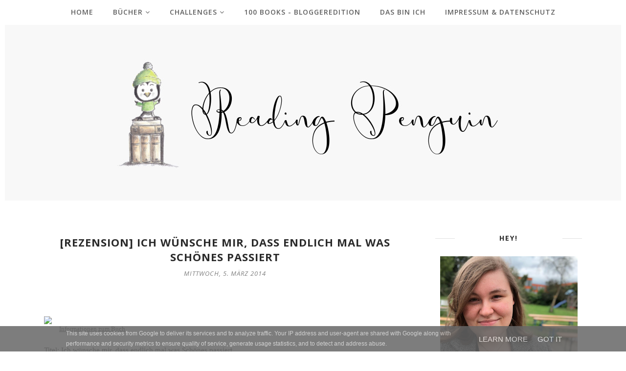

--- FILE ---
content_type: text/javascript; charset=UTF-8
request_url: https://www.readingpenguin.de/feeds/posts/summary/?callback=jQuery112006858739951873558_1768799111290&category=Read+the+20&max-results=5&alt=json-in-script
body_size: 3103
content:
// API callback
jQuery112006858739951873558_1768799111290({"version":"1.0","encoding":"UTF-8","feed":{"xmlns":"http://www.w3.org/2005/Atom","xmlns$openSearch":"http://a9.com/-/spec/opensearchrss/1.0/","xmlns$blogger":"http://schemas.google.com/blogger/2008","xmlns$georss":"http://www.georss.org/georss","xmlns$gd":"http://schemas.google.com/g/2005","xmlns$thr":"http://purl.org/syndication/thread/1.0","id":{"$t":"tag:blogger.com,1999:blog-7402702816796554396"},"updated":{"$t":"2024-11-08T16:25:16.705+01:00"},"category":[{"term":"Bingo"},{"term":"Challenge der Gegenteile"},{"term":"Aktionen"},{"term":"Rezensionsexemplar"},{"term":"Rezension"},{"term":"TBR"},{"term":"Carlsen"},{"term":"Gesammelte Schätze"},{"term":"Die göttliche Lesechallenge"},{"term":"DiesDas"},{"term":"2017"},{"term":"2018"},{"term":"SuB-Abbau-Challenge"},{"term":"ABC-Challenge"},{"term":"4 Sterne"},{"term":"5 Sterne"},{"term":"Rückblick"},{"term":"Carlsen-Challenge"},{"term":"Blogtour"},{"term":"Read the 20"},{"term":"3 Sterne"},{"term":"Danke"},{"term":"Königskinder"},{"term":"Sammelrezensionen"},{"term":"Quer durch's Jahr"},{"term":"Pläne"},{"term":"2019"},{"term":"100 Books to read before you die-Challenge"},{"term":"Rowohlt"},{"term":"Jahreszeitenchallenge"},{"term":"Potterheads"},{"term":"6 Sterne"},{"term":"Tags"},{"term":"Messe"},{"term":"2 Sterne"},{"term":"Erster Satz"},{"term":"FollowFriday"},{"term":"Leselaunen"},{"term":"Neuzugänge"},{"term":"2020"},{"term":"Knaus"},{"term":"Ziele und Vorsätze"},{"term":"Readathon"},{"term":"Featured"},{"term":"1 Stern"},{"term":"Monatsmenschen"},{"term":"Penguin on Tour"},{"term":"Zwischenzeilen"},{"term":"Freude schenken"},{"term":"Video"},{"term":"WrapUp"},{"term":"Kooperation"},{"term":"Unboxing"}],"title":{"type":"text","$t":"Reading Penguin"},"subtitle":{"type":"html","$t":""},"link":[{"rel":"http://schemas.google.com/g/2005#feed","type":"application/atom+xml","href":"https:\/\/www.readingpenguin.de\/feeds\/posts\/summary"},{"rel":"self","type":"application/atom+xml","href":"https:\/\/www.blogger.com\/feeds\/7402702816796554396\/posts\/summary?alt=json-in-script\u0026max-results=5\u0026category=Read+the+20"},{"rel":"alternate","type":"text/html","href":"https:\/\/www.readingpenguin.de\/search\/label\/Read%20the%2020"},{"rel":"hub","href":"http://pubsubhubbub.appspot.com/"},{"rel":"next","type":"application/atom+xml","href":"https:\/\/www.blogger.com\/feeds\/7402702816796554396\/posts\/summary?alt=json-in-script\u0026start-index=6\u0026max-results=5\u0026category=Read+the+20"}],"author":[{"name":{"$t":"Mareike Krause"},"uri":{"$t":"http:\/\/www.blogger.com\/profile\/02983794873146927270"},"email":{"$t":"noreply@blogger.com"},"gd$image":{"rel":"http://schemas.google.com/g/2005#thumbnail","width":"16","height":"16","src":"https:\/\/img1.blogblog.com\/img\/b16-rounded.gif"}}],"generator":{"version":"7.00","uri":"http://www.blogger.com","$t":"Blogger"},"openSearch$totalResults":{"$t":"24"},"openSearch$startIndex":{"$t":"1"},"openSearch$itemsPerPage":{"$t":"5"},"entry":[{"id":{"$t":"tag:blogger.com,1999:blog-7402702816796554396.post-3910148883291679109"},"published":{"$t":"2014-08-13T11:56:00.001+02:00"},"updated":{"$t":"2014-08-13T11:56:47.395+02:00"},"category":[{"scheme":"http://www.blogger.com/atom/ns#","term":"Jahreszeitenchallenge"},{"scheme":"http://www.blogger.com/atom/ns#","term":"Read the 20"}],"title":{"type":"text","$t":"[Rezension] Meine Zeit mit Medina"},"summary":{"type":"text","$t":"\n\nInformationen zum Buch\n\nTitel: Meine Zeit mit Medina\nAutor: Edith Rimkus-Beseler\nErscheinungsdatum: 1997\nFormat: HC\nVerlag: cw Verlagsgruppe\nISBN-10: 3932370449\nISBN-13: 978-3932370441\nSeiten: 141\nPreis: 16,92€\n\nDas Buch und ich\n\nBegonnen: 11.08.2014\nBeendet: 12.08.2014\n\nDas Buch in den Challenges\n\nR20: Aufgabe 4 - Ein Buch, dessen Titel mit \"M\" beginnt.\nJCC: Monat August - Sommer - Ausritt, "},"link":[{"rel":"replies","type":"application/atom+xml","href":"https:\/\/www.readingpenguin.de\/feeds\/3910148883291679109\/comments\/default","title":"Kommentare zum Post"},{"rel":"replies","type":"text/html","href":"https:\/\/www.readingpenguin.de\/2014\/08\/rezensionmeine-zeit-mit-medina.html#comment-form","title":"0 Kommentare"},{"rel":"edit","type":"application/atom+xml","href":"https:\/\/www.blogger.com\/feeds\/7402702816796554396\/posts\/default\/3910148883291679109"},{"rel":"self","type":"application/atom+xml","href":"https:\/\/www.blogger.com\/feeds\/7402702816796554396\/posts\/default\/3910148883291679109"},{"rel":"alternate","type":"text/html","href":"https:\/\/www.readingpenguin.de\/2014\/08\/rezensionmeine-zeit-mit-medina.html","title":"[Rezension] Meine Zeit mit Medina"}],"author":[{"name":{"$t":"Mareike Krause"},"uri":{"$t":"http:\/\/www.blogger.com\/profile\/02983794873146927270"},"email":{"$t":"noreply@blogger.com"},"gd$image":{"rel":"http://schemas.google.com/g/2005#thumbnail","width":"16","height":"16","src":"https:\/\/img1.blogblog.com\/img\/b16-rounded.gif"}}],"media$thumbnail":{"xmlns$media":"http://search.yahoo.com/mrss/","url":"https:\/\/blogger.googleusercontent.com\/img\/b\/R29vZ2xl\/AVvXsEjn8F01AlbhFptGpkCJk9UDZXjphNJ1O_l7g4XjKFLyJlqk1p6pEAIKzpaRiOjCRRPW3YV657524zQCOCFmRbhxG15vkRo-AUEAa6UJbbjUfFEddrQB-UGKeafXnMett8cFkEyjYtKjiuE\/s72-c\/1091802439_30456_431.jpg","height":"72","width":"72"},"thr$total":{"$t":"0"}},{"id":{"$t":"tag:blogger.com,1999:blog-7402702816796554396.post-3003228503233933810"},"published":{"$t":"2014-07-29T23:17:00.001+02:00"},"updated":{"$t":"2014-07-29T23:17:12.635+02:00"},"category":[{"scheme":"http://www.blogger.com/atom/ns#","term":"ABC-Challenge"},{"scheme":"http://www.blogger.com/atom/ns#","term":"Read the 20"},{"scheme":"http://www.blogger.com/atom/ns#","term":"SuB-Abbau-Challenge"}],"title":{"type":"text","$t":"[Rezension] Silber - Das zweite Buch der Träume - dream on"},"summary":{"type":"text","$t":"\n\nInformationen zum Buch\n\nTitel: Silber - Das zweite Buch der Träume - dream on\nAutor: Kerstin Gier\nErscheinungsdatum: 23. Juni 2014\nFormat: HC\nVerlag: Fischer FJB\nISBN-10: 3841421679\nISBN-13: 978-3841421678\nSeiten: 416\nPreis: 19,99€\n\nDas Buch und ich\n\nBegonnen: 28.07.2014\nBeendet: 29.04.2014\n\nDas Buch in den Challenges\n\nABC: Titel - Z weite Buch der Träume (Silber - Das)\n\u0026nbsp; \u0026nbsp; \u0026nbsp; \u0026"},"link":[{"rel":"replies","type":"application/atom+xml","href":"https:\/\/www.readingpenguin.de\/feeds\/3003228503233933810\/comments\/default","title":"Kommentare zum Post"},{"rel":"replies","type":"text/html","href":"https:\/\/www.readingpenguin.de\/2014\/07\/rezensionsilber-das-zweite-buch-der.html#comment-form","title":"2 Kommentare"},{"rel":"edit","type":"application/atom+xml","href":"https:\/\/www.blogger.com\/feeds\/7402702816796554396\/posts\/default\/3003228503233933810"},{"rel":"self","type":"application/atom+xml","href":"https:\/\/www.blogger.com\/feeds\/7402702816796554396\/posts\/default\/3003228503233933810"},{"rel":"alternate","type":"text/html","href":"https:\/\/www.readingpenguin.de\/2014\/07\/rezensionsilber-das-zweite-buch-der.html","title":"[Rezension] Silber - Das zweite Buch der Träume - dream on"}],"author":[{"name":{"$t":"Mareike Krause"},"uri":{"$t":"http:\/\/www.blogger.com\/profile\/02983794873146927270"},"email":{"$t":"noreply@blogger.com"},"gd$image":{"rel":"http://schemas.google.com/g/2005#thumbnail","width":"16","height":"16","src":"https:\/\/img1.blogblog.com\/img\/b16-rounded.gif"}}],"media$thumbnail":{"xmlns$media":"http://search.yahoo.com/mrss/","url":"https:\/\/blogger.googleusercontent.com\/img\/b\/R29vZ2xl\/AVvXsEg6fIz6DaN_Y8qaKj296RoYEe4TityQrAoab2UwzY11CeAIfeqvZCPilZL8hfvQE7_BEXr7loEsQ0FPGMkZ6YnH3apiR0NJI22lwxmOTeaW6wfVrpGI9riBhvjd-XTUx3ZHAfDQtN9lJuM\/s72-c\/Silber2.jpg","height":"72","width":"72"},"thr$total":{"$t":"2"}},{"id":{"$t":"tag:blogger.com,1999:blog-7402702816796554396.post-1731181397046882772"},"published":{"$t":"2014-07-27T22:19:00.001+02:00"},"updated":{"$t":"2014-07-27T22:19:27.744+02:00"},"category":[{"scheme":"http://www.blogger.com/atom/ns#","term":"ABC-Challenge"},{"scheme":"http://www.blogger.com/atom/ns#","term":"Read the 20"}],"title":{"type":"text","$t":"[Rezension] Quidditch im Wandel der Zeiten"},"summary":{"type":"text","$t":"\n\nInformationen zum Buch\n\nTitel: Quidditch im Wandel der Zeiten\nAutor: (Real) Joanne K. Rowling; (Fiktiv) Kennilworthy Whisp\nErscheinungsdatum: März 2010\nFormat: TB\nVerlag: Carlsen\nISBN-10: 3551359474\nISBN-13: 978-355159476\nSeiten: 80\nPreis: 4,99€\n\nDas Buch und ich\n\nBegonnen: 24.07.2014\nBeendet: 24.07.2014\n\nDas Buch in den Challenges\n\nABC: Titel - Q uidditch im Wandel der Zeiten\n\u0026nbsp; \u0026nbsp; \u0026"},"link":[{"rel":"replies","type":"application/atom+xml","href":"https:\/\/www.readingpenguin.de\/feeds\/1731181397046882772\/comments\/default","title":"Kommentare zum Post"},{"rel":"replies","type":"text/html","href":"https:\/\/www.readingpenguin.de\/2014\/07\/rezension-quidditch-im-wandel-der-zeiten.html#comment-form","title":"6 Kommentare"},{"rel":"edit","type":"application/atom+xml","href":"https:\/\/www.blogger.com\/feeds\/7402702816796554396\/posts\/default\/1731181397046882772"},{"rel":"self","type":"application/atom+xml","href":"https:\/\/www.blogger.com\/feeds\/7402702816796554396\/posts\/default\/1731181397046882772"},{"rel":"alternate","type":"text/html","href":"https:\/\/www.readingpenguin.de\/2014\/07\/rezension-quidditch-im-wandel-der-zeiten.html","title":"[Rezension] Quidditch im Wandel der Zeiten"}],"author":[{"name":{"$t":"Mareike Krause"},"uri":{"$t":"http:\/\/www.blogger.com\/profile\/02983794873146927270"},"email":{"$t":"noreply@blogger.com"},"gd$image":{"rel":"http://schemas.google.com/g/2005#thumbnail","width":"16","height":"16","src":"https:\/\/img1.blogblog.com\/img\/b16-rounded.gif"}}],"media$thumbnail":{"xmlns$media":"http://search.yahoo.com/mrss/","url":"https:\/\/blogger.googleusercontent.com\/img\/b\/R29vZ2xl\/AVvXsEhTUNXHqn3ByGHnnuiiYcIu7VDy2UrF_V3pjXCpqELRF3NUehW_CpRrbI9KFQyrk7DM5MDql9F5WzMfQrQl8Gkpd5qQ3K7TMVIhB9bzNcWufifptebRlmXO5BxT67fJSRwK7yUn-0A7vJ0\/s72-c\/Quidditch.jpg","height":"72","width":"72"},"thr$total":{"$t":"6"}},{"id":{"$t":"tag:blogger.com,1999:blog-7402702816796554396.post-7583740681939911819"},"published":{"$t":"2014-07-21T20:23:00.001+02:00"},"updated":{"$t":"2014-07-21T20:23:37.439+02:00"},"category":[{"scheme":"http://www.blogger.com/atom/ns#","term":"ABC-Challenge"},{"scheme":"http://www.blogger.com/atom/ns#","term":"Read the 20"},{"scheme":"http://www.blogger.com/atom/ns#","term":"SuB-Abbau-Challenge"}],"title":{"type":"text","$t":"[Rezension] Frostkuss"},"summary":{"type":"text","$t":"\n\nInformationen zum Buch\n\nTitel: Frostkuss - Mythos Academy I\nAutor: Jennifer Estep\nErscheinungsdatum: 12. März 2012\nFormat: Broschiert\nVerlag: ivi (Piper)\nISBN-10:\u0026nbsp;349270249X\nISBN-13: 978-3492702492\nSeiten: 400\nPreis: 14,99€\n\nDas Buch und ich\n\nBegonnen: 11.07.2014\nBeendet: 15. 07.2014\n\nDas Buch in den Challenges\n\nABC: Titel - F \/\n\u0026nbsp; \u0026nbsp; \u0026nbsp; \u0026nbsp; \u0026nbsp; Autor - E step, Jennifer\n\u0026"},"link":[{"rel":"replies","type":"application/atom+xml","href":"https:\/\/www.readingpenguin.de\/feeds\/7583740681939911819\/comments\/default","title":"Kommentare zum Post"},{"rel":"replies","type":"text/html","href":"https:\/\/www.readingpenguin.de\/2014\/07\/rezension-frostkuss.html#comment-form","title":"2 Kommentare"},{"rel":"edit","type":"application/atom+xml","href":"https:\/\/www.blogger.com\/feeds\/7402702816796554396\/posts\/default\/7583740681939911819"},{"rel":"self","type":"application/atom+xml","href":"https:\/\/www.blogger.com\/feeds\/7402702816796554396\/posts\/default\/7583740681939911819"},{"rel":"alternate","type":"text/html","href":"https:\/\/www.readingpenguin.de\/2014\/07\/rezension-frostkuss.html","title":"[Rezension] Frostkuss"}],"author":[{"name":{"$t":"Mareike Krause"},"uri":{"$t":"http:\/\/www.blogger.com\/profile\/02983794873146927270"},"email":{"$t":"noreply@blogger.com"},"gd$image":{"rel":"http://schemas.google.com/g/2005#thumbnail","width":"16","height":"16","src":"https:\/\/img1.blogblog.com\/img\/b16-rounded.gif"}}],"media$thumbnail":{"xmlns$media":"http://search.yahoo.com/mrss/","url":"https:\/\/blogger.googleusercontent.com\/img\/b\/R29vZ2xl\/AVvXsEgzAYxPog0RtmyDhmNxjlwpJE0LPF9RlqOj15uc6UiOdrsR3CyGI9NLVj5AcqEGoIIofB9OgRgJ6W9UbaSC5AUaR-PJCPOjOPI_LgayMKOgTKqaYz65RhHqS7wx4t-NuacAetm4LhXZjt4\/s72-c\/frostkuss.jpg","height":"72","width":"72"},"thr$total":{"$t":"2"}},{"id":{"$t":"tag:blogger.com,1999:blog-7402702816796554396.post-7766228632879179081"},"published":{"$t":"2014-07-10T23:25:00.001+02:00"},"updated":{"$t":"2014-07-10T23:25:29.587+02:00"},"category":[{"scheme":"http://www.blogger.com/atom/ns#","term":"ABC-Challenge"},{"scheme":"http://www.blogger.com/atom/ns#","term":"Read the 20"}],"title":{"type":"text","$t":"[Rezension] Ein Mann wie Mr. Darcy"},"summary":{"type":"text","$t":"\n\nInformationen zum Buch\n\nTitel: Ein Mann wie Mr. Darcy\nAutor: Alexandra Potter\nErscheinungsdatum: 11. Februar 2008\nFormat: TB\nVerlag: Goldmann TB\nISBN-10: 3442465036\nISBN-13: 978-3442465033\nSeiten: 416\nPreis: 8,95€\n\nDas Buch und ich\n\nBegonnen: 28.06.2014\nBeendet: 02.07.2014\n\nDas Buch in den Challenges\n\nABC: Titel - E \/\n\u0026nbsp; \u0026nbsp; \u0026nbsp; \u0026nbsp; \u0026nbsp; Autor - P otter, Alexandra\n\u0026nbsp; \u0026nbsp; \u0026"},"link":[{"rel":"replies","type":"application/atom+xml","href":"https:\/\/www.readingpenguin.de\/feeds\/7766228632879179081\/comments\/default","title":"Kommentare zum Post"},{"rel":"replies","type":"text/html","href":"https:\/\/www.readingpenguin.de\/2014\/07\/rezension-ein-mann-wie-mr-darcy.html#comment-form","title":"2 Kommentare"},{"rel":"edit","type":"application/atom+xml","href":"https:\/\/www.blogger.com\/feeds\/7402702816796554396\/posts\/default\/7766228632879179081"},{"rel":"self","type":"application/atom+xml","href":"https:\/\/www.blogger.com\/feeds\/7402702816796554396\/posts\/default\/7766228632879179081"},{"rel":"alternate","type":"text/html","href":"https:\/\/www.readingpenguin.de\/2014\/07\/rezension-ein-mann-wie-mr-darcy.html","title":"[Rezension] Ein Mann wie Mr. Darcy"}],"author":[{"name":{"$t":"Mareike Krause"},"uri":{"$t":"http:\/\/www.blogger.com\/profile\/02983794873146927270"},"email":{"$t":"noreply@blogger.com"},"gd$image":{"rel":"http://schemas.google.com/g/2005#thumbnail","width":"16","height":"16","src":"https:\/\/img1.blogblog.com\/img\/b16-rounded.gif"}}],"media$thumbnail":{"xmlns$media":"http://search.yahoo.com/mrss/","url":"https:\/\/blogger.googleusercontent.com\/img\/b\/R29vZ2xl\/AVvXsEitCcdZKJWtImEbSgWpUCWtMtXFJMgjjtXLU7okX6b6Byv1SF0ocNHdf0HtqrARWfNWl8exAG4ukgGwFb_QXj9bHd4xiBchqAqcan_Po7aCYRYgPfFJqmgUztslAr17YR0vMohq1t8ID7Q\/s72-c\/Ein+Mann+wie+Mr.+Darcy.jpg","height":"72","width":"72"},"thr$total":{"$t":"2"}}]}});

--- FILE ---
content_type: text/javascript; charset=UTF-8
request_url: https://www.readingpenguin.de/feeds/posts/summary/?callback=jQuery112006858739951873558_1768799111289&category=ABC-Challenge&max-results=5&alt=json-in-script
body_size: 3014
content:
// API callback
jQuery112006858739951873558_1768799111289({"version":"1.0","encoding":"UTF-8","feed":{"xmlns":"http://www.w3.org/2005/Atom","xmlns$openSearch":"http://a9.com/-/spec/opensearchrss/1.0/","xmlns$blogger":"http://schemas.google.com/blogger/2008","xmlns$georss":"http://www.georss.org/georss","xmlns$gd":"http://schemas.google.com/g/2005","xmlns$thr":"http://purl.org/syndication/thread/1.0","id":{"$t":"tag:blogger.com,1999:blog-7402702816796554396"},"updated":{"$t":"2024-11-08T16:25:16.705+01:00"},"category":[{"term":"Bingo"},{"term":"Challenge der Gegenteile"},{"term":"Aktionen"},{"term":"Rezensionsexemplar"},{"term":"Rezension"},{"term":"TBR"},{"term":"Carlsen"},{"term":"Gesammelte Schätze"},{"term":"Die göttliche Lesechallenge"},{"term":"DiesDas"},{"term":"2017"},{"term":"2018"},{"term":"SuB-Abbau-Challenge"},{"term":"ABC-Challenge"},{"term":"4 Sterne"},{"term":"5 Sterne"},{"term":"Rückblick"},{"term":"Carlsen-Challenge"},{"term":"Blogtour"},{"term":"Read the 20"},{"term":"3 Sterne"},{"term":"Danke"},{"term":"Königskinder"},{"term":"Sammelrezensionen"},{"term":"Quer durch's Jahr"},{"term":"Pläne"},{"term":"2019"},{"term":"100 Books to read before you die-Challenge"},{"term":"Rowohlt"},{"term":"Jahreszeitenchallenge"},{"term":"Potterheads"},{"term":"6 Sterne"},{"term":"Tags"},{"term":"Messe"},{"term":"2 Sterne"},{"term":"Erster Satz"},{"term":"FollowFriday"},{"term":"Leselaunen"},{"term":"Neuzugänge"},{"term":"2020"},{"term":"Knaus"},{"term":"Ziele und Vorsätze"},{"term":"Readathon"},{"term":"Featured"},{"term":"1 Stern"},{"term":"Monatsmenschen"},{"term":"Penguin on Tour"},{"term":"Zwischenzeilen"},{"term":"Freude schenken"},{"term":"Video"},{"term":"WrapUp"},{"term":"Kooperation"},{"term":"Unboxing"}],"title":{"type":"text","$t":"Reading Penguin"},"subtitle":{"type":"html","$t":""},"link":[{"rel":"http://schemas.google.com/g/2005#feed","type":"application/atom+xml","href":"https:\/\/www.readingpenguin.de\/feeds\/posts\/summary"},{"rel":"self","type":"application/atom+xml","href":"https:\/\/www.blogger.com\/feeds\/7402702816796554396\/posts\/summary?alt=json-in-script\u0026max-results=5\u0026category=ABC-Challenge"},{"rel":"alternate","type":"text/html","href":"https:\/\/www.readingpenguin.de\/search\/label\/ABC-Challenge"},{"rel":"hub","href":"http://pubsubhubbub.appspot.com/"},{"rel":"next","type":"application/atom+xml","href":"https:\/\/www.blogger.com\/feeds\/7402702816796554396\/posts\/summary?alt=json-in-script\u0026start-index=6\u0026max-results=5\u0026category=ABC-Challenge"}],"author":[{"name":{"$t":"Mareike Krause"},"uri":{"$t":"http:\/\/www.blogger.com\/profile\/02983794873146927270"},"email":{"$t":"noreply@blogger.com"},"gd$image":{"rel":"http://schemas.google.com/g/2005#thumbnail","width":"16","height":"16","src":"https:\/\/img1.blogblog.com\/img\/b16-rounded.gif"}}],"generator":{"version":"7.00","uri":"http://www.blogger.com","$t":"Blogger"},"openSearch$totalResults":{"$t":"36"},"openSearch$startIndex":{"$t":"1"},"openSearch$itemsPerPage":{"$t":"5"},"entry":[{"id":{"$t":"tag:blogger.com,1999:blog-7402702816796554396.post-4680821148849081428"},"published":{"$t":"2014-12-31T14:33:00.001+01:00"},"updated":{"$t":"2014-12-31T14:33:42.452+01:00"},"category":[{"scheme":"http://www.blogger.com/atom/ns#","term":"ABC-Challenge"}],"title":{"type":"text","$t":"[Rezension] Herren der Liebe"},"summary":{"type":"text","$t":"\n\nInformationen zum Buch\n\nTitel: Herren der Liebe\nAutor: A. J. Blue\nErscheinungsdatum: 16. Oktober 2014\nFormat: eBook\nVerkauf durch: amazon EU S.à r.l.\nASIN: B00JNWUEMU\nISBN-10 (TB): 1501071165\nSeiten: 327\nPreis: 2,99€\n\nDas Buch und ich\n\nBegonnen: 27.12.2014\nBeendet: 28.12.2014\n\nDas Buch in den Challenges\n\nABC: Titel - H erren der Liebe\n\nRezension\nKlappentext\nAn ihrem 29. Geburtstag steht "},"link":[{"rel":"replies","type":"application/atom+xml","href":"https:\/\/www.readingpenguin.de\/feeds\/4680821148849081428\/comments\/default","title":"Kommentare zum Post"},{"rel":"replies","type":"text/html","href":"https:\/\/www.readingpenguin.de\/2014\/12\/rezension-herren-der-liebe.html#comment-form","title":"0 Kommentare"},{"rel":"edit","type":"application/atom+xml","href":"https:\/\/www.blogger.com\/feeds\/7402702816796554396\/posts\/default\/4680821148849081428"},{"rel":"self","type":"application/atom+xml","href":"https:\/\/www.blogger.com\/feeds\/7402702816796554396\/posts\/default\/4680821148849081428"},{"rel":"alternate","type":"text/html","href":"https:\/\/www.readingpenguin.de\/2014\/12\/rezension-herren-der-liebe.html","title":"[Rezension] Herren der Liebe"}],"author":[{"name":{"$t":"Mareike Krause"},"uri":{"$t":"http:\/\/www.blogger.com\/profile\/02983794873146927270"},"email":{"$t":"noreply@blogger.com"},"gd$image":{"rel":"http://schemas.google.com/g/2005#thumbnail","width":"16","height":"16","src":"https:\/\/img1.blogblog.com\/img\/b16-rounded.gif"}}],"media$thumbnail":{"xmlns$media":"http://search.yahoo.com/mrss/","url":"https:\/\/blogger.googleusercontent.com\/img\/b\/R29vZ2xl\/AVvXsEjLRygw-yJd8fZaIT3Hsj7QWqSgpQlfrO-051gcnO73xAy7KwulX8f-bB4ZWXWxFZpOgkqQvK9167dKI1LLCoYepjdShzfR5_E5huTv8HfYTWznwI1e-6GWnfdUhh7b_zDGUtHHyRlYJgc\/s72-c\/Herren+der+Liebe.jpg","height":"72","width":"72"},"thr$total":{"$t":"0"}},{"id":{"$t":"tag:blogger.com,1999:blog-7402702816796554396.post-132416570099665307"},"published":{"$t":"2014-12-15T20:56:00.000+01:00"},"updated":{"$t":"2014-12-26T10:43:10.450+01:00"},"category":[{"scheme":"http://www.blogger.com/atom/ns#","term":"ABC-Challenge"}],"title":{"type":"text","$t":"[Rezension] The woman who stole my life"},"summary":{"type":"text","$t":"\n\nInformationen zum Buch\n\nTitel: The woman who stole my life\nAutor: Marian Keyes\nErscheinungsdatum: 18. Juni 2014\nFormat: TB\nVerlag: Penguin Books Ltd. (UK-Random House)\nISBN-10: 1405920580\nISBN-13: 978-1405920582\nSeiten: 544\nPreis: 7,90 €\n\nDas Buch und ich\n\nBegonnen: 25.11.2014\nBeendet: 14.12.2014\n\nMein großer Dank geht an den Random House Verlag\u0026nbsp;und an bloggdeinbuch.de, da ich durch sie "},"link":[{"rel":"replies","type":"application/atom+xml","href":"https:\/\/www.readingpenguin.de\/feeds\/132416570099665307\/comments\/default","title":"Kommentare zum Post"},{"rel":"replies","type":"text/html","href":"https:\/\/www.readingpenguin.de\/2014\/12\/rezension-woman-who-stole-my-life.html#comment-form","title":"0 Kommentare"},{"rel":"edit","type":"application/atom+xml","href":"https:\/\/www.blogger.com\/feeds\/7402702816796554396\/posts\/default\/132416570099665307"},{"rel":"self","type":"application/atom+xml","href":"https:\/\/www.blogger.com\/feeds\/7402702816796554396\/posts\/default\/132416570099665307"},{"rel":"alternate","type":"text/html","href":"https:\/\/www.readingpenguin.de\/2014\/12\/rezension-woman-who-stole-my-life.html","title":"[Rezension] The woman who stole my life"}],"author":[{"name":{"$t":"Mareike Krause"},"uri":{"$t":"http:\/\/www.blogger.com\/profile\/02983794873146927270"},"email":{"$t":"noreply@blogger.com"},"gd$image":{"rel":"http://schemas.google.com/g/2005#thumbnail","width":"16","height":"16","src":"https:\/\/img1.blogblog.com\/img\/b16-rounded.gif"}}],"media$thumbnail":{"xmlns$media":"http://search.yahoo.com/mrss/","url":"http:\/\/4.bp.blogspot.com\/-1OgMYHxbMe4\/VI8w6ZpVNnI\/AAAAAAAAAoE\/OGxU2DtLp_s\/s72-c\/TWWSML.jpg","height":"72","width":"72"},"thr$total":{"$t":"0"}},{"id":{"$t":"tag:blogger.com,1999:blog-7402702816796554396.post-168828320584231948"},"published":{"$t":"2014-11-04T20:07:00.002+01:00"},"updated":{"$t":"2014-11-04T20:30:30.119+01:00"},"category":[{"scheme":"http://www.blogger.com/atom/ns#","term":"ABC-Challenge"}],"title":{"type":"text","$t":"[Rezension] La fille qui rêvait d'embrasser Bonnie Parker"},"summary":{"type":"text","$t":"\n\nInformationen zum Buch\n\nTitel: La fille qui rêvait d'embrasser Bonnie Parker\nAutor: Isabelle Gagnon\nErscheinungsdatum: 08. Mai 2010\nFormat: TB\nVerlag: Remue Ménage\nISBN-10: 2890912884\nISBN-13: 978-2890912885\nSeiten: 113\nPreis: 12,25€\n\nDas Buch und ich\n\nBegonnen: 26.10.2014\nBeendet: 04.11.2014\n\nDas Buch in den Challenges\n\nABC: Titel - L a fille qui rêvait d'embrasser Bonnie Parker\n\u0026nbsp; \u0026nbsp; "},"link":[{"rel":"replies","type":"application/atom+xml","href":"https:\/\/www.readingpenguin.de\/feeds\/168828320584231948\/comments\/default","title":"Kommentare zum Post"},{"rel":"replies","type":"text/html","href":"https:\/\/www.readingpenguin.de\/2014\/11\/rezension-la-fille-qui-revait.html#comment-form","title":"4 Kommentare"},{"rel":"edit","type":"application/atom+xml","href":"https:\/\/www.blogger.com\/feeds\/7402702816796554396\/posts\/default\/168828320584231948"},{"rel":"self","type":"application/atom+xml","href":"https:\/\/www.blogger.com\/feeds\/7402702816796554396\/posts\/default\/168828320584231948"},{"rel":"alternate","type":"text/html","href":"https:\/\/www.readingpenguin.de\/2014\/11\/rezension-la-fille-qui-revait.html","title":"[Rezension] La fille qui rêvait d'embrasser Bonnie Parker"}],"author":[{"name":{"$t":"Mareike Krause"},"uri":{"$t":"http:\/\/www.blogger.com\/profile\/02983794873146927270"},"email":{"$t":"noreply@blogger.com"},"gd$image":{"rel":"http://schemas.google.com/g/2005#thumbnail","width":"16","height":"16","src":"https:\/\/img1.blogblog.com\/img\/b16-rounded.gif"}}],"media$thumbnail":{"xmlns$media":"http://search.yahoo.com/mrss/","url":"https:\/\/blogger.googleusercontent.com\/img\/b\/R29vZ2xl\/AVvXsEj9hTDL-Xx6qzFJYiHJQouydsC0m8-Mb8rgsUA5HLbMx9vdFE-FtdEAWcDsEudlXP0oNumc5mMM9Y05VGIGQEfFnAGEkM7z60kSgDa9MJngraJQWXbFbHw5io7fbxW_2FL1wQcen0gWbQQ\/s72-c\/LaFilleQuiRevaitDembrasserBonnieParker.jpg","height":"72","width":"72"},"thr$total":{"$t":"4"}},{"id":{"$t":"tag:blogger.com,1999:blog-7402702816796554396.post-1091991017089109340"},"published":{"$t":"2014-10-26T12:47:00.000+01:00"},"updated":{"$t":"2014-10-26T13:15:51.850+01:00"},"category":[{"scheme":"http://www.blogger.com/atom/ns#","term":"ABC-Challenge"}],"title":{"type":"text","$t":"[Rezension] Harry Potter und der Stein der Weisen"},"summary":{"type":"text","$t":"\n\n\nInformationen zum Buch\n\n\n\nTitel: Harry Potter und der Stein der Weisen\n\nAutor: Joanne K. Rowling\n\nErscheinungsdatum: Juli 1998\n\nFormat: HC\n\nVerlag: Carlsen\n\nISBN-10: 3551551677\n\nISBN-13: 978-3551551672\n\nSeiten: 335\n\nPreis: 15,90€\n\n\n\nDas Buch und ich\n\n\n\nBegonnen: 23.10.2014\n\nBeendet: 25.10.2014\n\n\n\nDas Buch in den Challenges\n\n\n\nABC: Titel - U nd der Stein der Weisen (Harry Potter)\n\n\u0026nbsp; \u0026nbsp;"},"link":[{"rel":"replies","type":"application/atom+xml","href":"https:\/\/www.readingpenguin.de\/feeds\/1091991017089109340\/comments\/default","title":"Kommentare zum Post"},{"rel":"replies","type":"text/html","href":"https:\/\/www.readingpenguin.de\/2014\/10\/rezension-harry-potter-und-der-stein.html#comment-form","title":"2 Kommentare"},{"rel":"edit","type":"application/atom+xml","href":"https:\/\/www.blogger.com\/feeds\/7402702816796554396\/posts\/default\/1091991017089109340"},{"rel":"self","type":"application/atom+xml","href":"https:\/\/www.blogger.com\/feeds\/7402702816796554396\/posts\/default\/1091991017089109340"},{"rel":"alternate","type":"text/html","href":"https:\/\/www.readingpenguin.de\/2014\/10\/rezension-harry-potter-und-der-stein.html","title":"[Rezension] Harry Potter und der Stein der Weisen"}],"author":[{"name":{"$t":"Mareike Krause"},"uri":{"$t":"http:\/\/www.blogger.com\/profile\/02983794873146927270"},"email":{"$t":"noreply@blogger.com"},"gd$image":{"rel":"http://schemas.google.com/g/2005#thumbnail","width":"16","height":"16","src":"https:\/\/img1.blogblog.com\/img\/b16-rounded.gif"}}],"media$thumbnail":{"xmlns$media":"http://search.yahoo.com/mrss/","url":"https:\/\/blogger.googleusercontent.com\/img\/b\/R29vZ2xl\/AVvXsEjDDz2khY2023y9cschKqw2ER08EWV0xZgMm6V9BQijtzojfFjYu0Mya98XXQspOge01b9OunhSwR5OaItM2zD-QxsshfaFnKOJDS-anfRHKhyphenhyphenbmX4FzkgMhGkTKRwJ9ye7cwNcbmWPz4M\/s72-c\/HP_UndDerSteinDerWeisen.jpg","height":"72","width":"72"},"thr$total":{"$t":"2"}},{"id":{"$t":"tag:blogger.com,1999:blog-7402702816796554396.post-4597399131758262983"},"published":{"$t":"2014-10-15T18:06:00.000+02:00"},"updated":{"$t":"2014-10-15T18:06:08.603+02:00"},"category":[{"scheme":"http://www.blogger.com/atom/ns#","term":"ABC-Challenge"}],"title":{"type":"text","$t":"[Rezension] Mein Schiff in der verfluchten Karibik"},"summary":{"type":"text","$t":"\n\nInformationen zum Buch\n\nTitel: Mein Schiff in der verfluchten Karibik\nAutor: Udo Thies\nErscheinungsdatum: 20. Februar 2014\nFormat: TB\nVerlag: Frieling \u0026amp; Huffmann\nISBN-10: 3828031900\nISBN-13: 978-3828031906\nSeiten: 120\nPreis: 8,90€\n\nDas Buch und ich\n\nBegonnen: 14.10.2014\nBeendet: 14.10.2014\n\nMein Dank gilt dem Frieling Verlag\u0026nbsp;und bloggdeinbuch.de\u0026nbsp;für diese Rezensionsexemplar! Das "},"link":[{"rel":"replies","type":"application/atom+xml","href":"https:\/\/www.readingpenguin.de\/feeds\/4597399131758262983\/comments\/default","title":"Kommentare zum Post"},{"rel":"replies","type":"text/html","href":"https:\/\/www.readingpenguin.de\/2014\/10\/rezension-mein-schiff-in-der.html#comment-form","title":"0 Kommentare"},{"rel":"edit","type":"application/atom+xml","href":"https:\/\/www.blogger.com\/feeds\/7402702816796554396\/posts\/default\/4597399131758262983"},{"rel":"self","type":"application/atom+xml","href":"https:\/\/www.blogger.com\/feeds\/7402702816796554396\/posts\/default\/4597399131758262983"},{"rel":"alternate","type":"text/html","href":"https:\/\/www.readingpenguin.de\/2014\/10\/rezension-mein-schiff-in-der.html","title":"[Rezension] Mein Schiff in der verfluchten Karibik"}],"author":[{"name":{"$t":"Mareike Krause"},"uri":{"$t":"http:\/\/www.blogger.com\/profile\/02983794873146927270"},"email":{"$t":"noreply@blogger.com"},"gd$image":{"rel":"http://schemas.google.com/g/2005#thumbnail","width":"16","height":"16","src":"https:\/\/img1.blogblog.com\/img\/b16-rounded.gif"}}],"media$thumbnail":{"xmlns$media":"http://search.yahoo.com/mrss/","url":"https:\/\/blogger.googleusercontent.com\/img\/b\/R29vZ2xl\/AVvXsEgRSMh-XEEBKcbeJ2mKbX5WPmLEPijkouTUUgNrOu5sRjF8ANhZaoGfHdrqUfJjhXkaUVzKq0KhcJYe2TPyl-OCYbxkSkqIHNkxYENwjyOukOS769FETPnzUpah8d-7Ucl3fHN-CKRPrUA\/s72-c\/MeinSchiffInDerVerfluchtenKaribik.jpg","height":"72","width":"72"},"thr$total":{"$t":"0"}}]}});